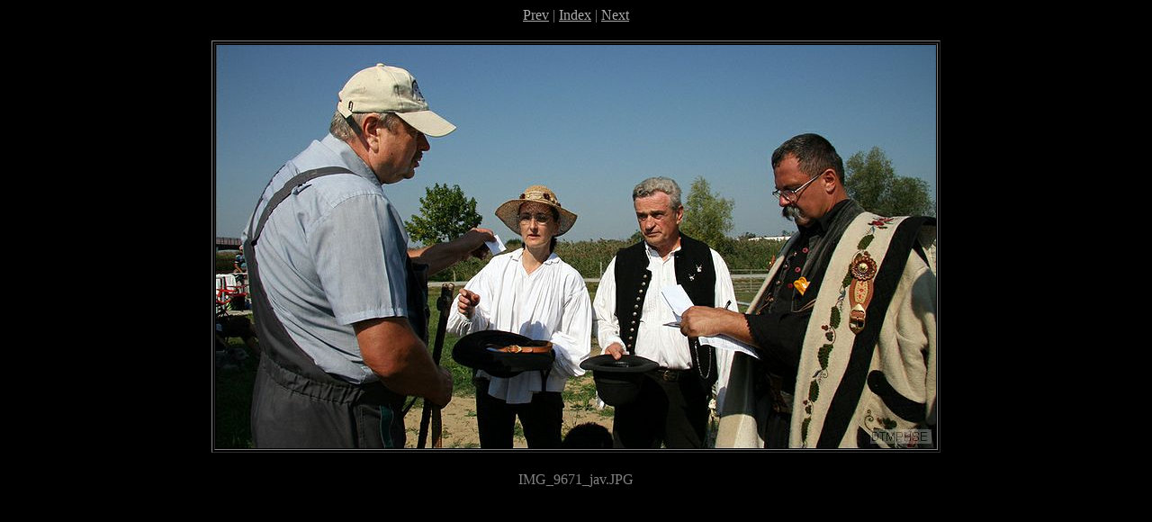

--- FILE ---
content_type: text/html; charset=utf-8
request_url: https://tereles.sugovica.hu/2016_Hortobagy/img_9671_jav.htm
body_size: 268
content:
<!DOCTYPE HTML PUBLIC "-//W3C//DTD HTML 4.01 Transitional//EN">
<html>
<head>
<meta http-equiv="Content-Type" content="text/html; charset=iso-8859-1">
<meta name="GENERATOR" content="Microsoft FrontPage 5.0">
<title>Hortobágy, 2016.szeptember 10.</title>
</head>
<body bgcolor="black" text="gray"
					link="#aaaaaa" vlink="#aaaaaa" alink="#aaaaaa">
<center>
<a href="img_9668_jav.htm">Prev</a> | <a href="index.htm">Index</a> | <a href="img_9672_jav.htm">Next</a>
<p>
<table>
<tr>
<td align="right">
	<table border bordercolorlight="#aaaaaa">
	<tr>
	<td><font color=black><img src="img_9671_jav_std.jpg" width="800" height="448" alt=""></font></td>
	</tr>
	</table>
&nbsp;</td></tr></table>
IMG_9671_jav.JPG

<p>
</center>

</body>
</html>